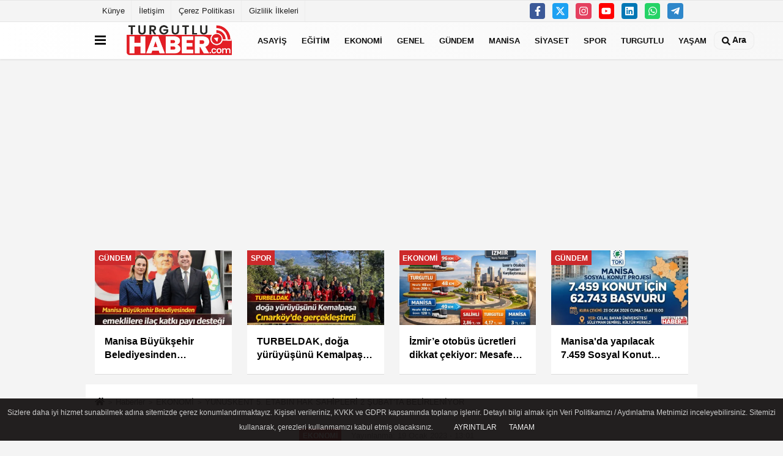

--- FILE ---
content_type: text/html; charset=UTF-8
request_url: https://www.turgutluhaber.com/yunuskent-5-etabin-hak-sahipleri-2-subatta-belirleniyor/3567/
body_size: 11235
content:
 <!DOCTYPE html> <html lang="tr-TR"><head> <meta name="format-detection" content="telephone=no"/> <meta id="meta-viewport" name="viewport" content="width=1200"> <meta charset="utf-8"> <title>YUNUSKENT 5. ETABIN HAK SAHİPLERİ 2 ŞUBAT’TA BELİRLENİYOR - EKONOMİ - Güncel Turgutlu Haberleri - Turgutlu Haber</title> <meta name="title" content="YUNUSKENT 5. ETABIN HAK SAHİPLERİ 2 ŞUBAT&#39;TA BELİRLENİYOR - EKONOMİ - Güncel Turgutlu Haberleri - Turgutlu Haber"> <meta name="description" content="Yunusemre Belediyesi&#39;nin, Manisa&#39;nın konut sorununa neşter vuran 5500 Konutluk Akgedik Yunuskent Toplu Konut Projesi&#39;nin 5"> <meta name="datePublished" content="2023-01-19T13:01:20+03:00"> <meta name="dateModified" content="2023-01-19T13:01:20+03:00"> <meta name="articleSection" content="news"> <link rel="canonical" href="https://www.turgutluhaber.com/yunuskent-5-etabin-hak-sahipleri-2-subatta-belirleniyor/3567/" /> <link rel="manifest" href="https://www.turgutluhaber.com/manifest.json"> <meta name="robots" content="max-image-preview:large" /> <meta name="robots" content="max-snippet:160"> <link rel="amphtml" href="https://www.turgutluhaber.com/amp/haber/yunuskent-5-etabin-hak-sahipleri-2-subatta-belirleniyor/3567/"/> <link rel="image_src" type="image/jpeg" href="https://www.turgutluhaber.com/images/haberler/2023/01/yunuskent_5_etabin_hak_sahipleri_2_subatta_belirleniyor_h89002_e4f1c.jpg"/> <meta http-equiv="content-language" content="tr"/> <meta name="content-language" content="tr"><meta name="apple-mobile-web-app-status-bar-style" content="#ebe7e6"><meta name="msapplication-navbutton-color" content="#ebe7e6"> <meta name="theme-color" content="#ebe7e6"/> <link rel="shortcut icon" type="image/x-icon" href="https://www.turgutluhaber.com/favicon.png"> <link rel="apple-touch-icon" href="https://www.turgutluhaber.com/favicon.png"> <meta property="og:site_name" content="https://www.turgutluhaber.com" /> <meta property="og:type" content="article" /> <meta property="og:title" content="YUNUSKENT 5. ETABIN HAK SAHİPLERİ 2 ŞUBAT&#39;TA BELİRLENİYOR" /> <meta property="og:url" content="https://www.turgutluhaber.com/yunuskent-5-etabin-hak-sahipleri-2-subatta-belirleniyor/3567/" /> <meta property="og:description" content="Yunusemre Belediyesi&#39;nin, Manisa&#39;nın konut sorununa neşter vuran 5500 Konutluk Akgedik Yunuskent Toplu Konut Projesi&#39;nin 5"/> <meta property="og:image" content="https://www.turgutluhaber.com/images/haberler/2023/01/yunuskent_5_etabin_hak_sahipleri_2_subatta_belirleniyor_h89002_e4f1c.jpg" /> <meta property="og:locale" content="tr_TR" /> <meta property="og:image:width" content="641" /> <meta property="og:image:height" content="380" /> <meta property="og:image:alt" content="YUNUSKENT 5. ETABIN HAK SAHİPLERİ 2 ŞUBAT&#39;TA BELİRLENİYOR" /> <meta name="twitter:card" content="summary_large_image" /> <meta name="twitter:url" content="https://www.turgutluhaber.com/yunuskent-5-etabin-hak-sahipleri-2-subatta-belirleniyor/3567/" /> <meta name="twitter:title" content="YUNUSKENT 5. ETABIN HAK SAHİPLERİ 2 ŞUBAT&#39;TA BELİRLENİYOR" /> <meta name="twitter:description" content="Yunusemre Belediyesi&#39;nin, Manisa&#39;nın konut sorununa neşter vuran 5500 Konutluk Akgedik Yunuskent Toplu Konut Projesi&#39;nin 5" /> <meta name="twitter:image:src" content="https://www.turgutluhaber.com/images/haberler/2023/01/yunuskent_5_etabin_hak_sahipleri_2_subatta_belirleniyor_h89002_e4f1c.jpg" /> <meta name="twitter:domain" content="https://www.turgutluhaber.com" /> <link rel="alternate" type="application/rss+xml" title="YUNUSKENT 5. ETABIN HAK SAHİPLERİ 2 ŞUBAT&#39;TA BELİRLENİYOR" href="https://www.turgutluhaber.com/rss_ekonomi_5.xml"/> <script type="text/javascript"> var facebookApp = ''; var facebookAppVersion = 'v10.0'; var twitter_username = ''; var reklamtime = "10000"; var domainname = "https://www.turgutluhaber.com"; var splashcookie = null; var splashtime = null;	var _TOKEN = "840993aa27aa5f2983785e9793fdfcb7"; </script><link rel="preload" as="style" href="https://www.turgutluhaber.com/template/prime/assets/css/app.css?v=2025081820062620250818195812" /><link rel="stylesheet" type="text/css" media='all' href="https://www.turgutluhaber.com/template/prime/assets/css/app.css?v=2025081820062620250818195812"/> <link rel="preload" as="script" href="https://www.turgutluhaber.com/template/prime/assets/js/app.js?v=2025081820062620250818195812" /><script src="https://www.turgutluhaber.com/template/prime/assets/js/app.js?v=2025081820062620250818195812"></script> <script src="https://www.turgutluhaber.com/template/prime/assets/js/sticky.sidebar.js?v=2025081820062620250818195812"></script> <script src="https://www.turgutluhaber.com/template/prime/assets/js/libs/swiper/swiper.js?v=2025081820062620250818195812" defer></script> <script src="https://www.turgutluhaber.com/template/prime/assets/js/print.min.js?v=2025081820062620250818195812" defer></script> <script src="https://www.turgutluhaber.com/reg-sw.js?v=2025081820062620250818195812" defer></script> <script data-schema="organization" type="application/ld+json"> { "@context": "https://schema.org", "@type": "Organization", "name": "Güncel Turgutlu Haberleri - Turgutlu Haber", "url": "https://www.turgutluhaber.com", "logo": { "@type": "ImageObject",	"url": "https://www.turgutluhaber.com/images/genel/turgutlu-haber-logo.fw.png",	"width": 360, "height": 90}, "sameAs": [ "https://www.facebook.com/turgutluhabercom", "https://www.youtube.com/user/casabali45", "https://twitter.com/turgutluhaberco", "https://www.instagram.com/turgutluhabercom", "https://www.Linkedin.com/", "", "" ] } </script> <script type="application/ld+json"> { "@context": "https://schema.org", "@type": "BreadcrumbList",	"@id": "https://www.turgutluhaber.com/yunuskent-5-etabin-hak-sahipleri-2-subatta-belirleniyor/3567/#breadcrumb", "itemListElement": [{ "@type": "ListItem", "position": 1, "item": { "@id": "https://www.turgutluhaber.com", "name": "Ana Sayfa" } }, { "@type": "ListItem", "position": 2, "item": {"@id": "https://www.turgutluhaber.com/ekonomi/","name": "EKONOMİ" } }, { "@type": "ListItem", "position": 3, "item": { "@id": "https://www.turgutluhaber.com/yunuskent-5-etabin-hak-sahipleri-2-subatta-belirleniyor/3567/", "name": "YUNUSKENT 5. ETABIN HAK SAHİPLERİ 2 ŞUBAT&#39;TA BELİRLENİYOR" } }] } </script> <script type="application/ld+json">{ "@context": "https://schema.org", "@type": "NewsArticle",	"inLanguage":"tr-TR", "mainEntityOfPage": { "@type": "WebPage", "@id": "https://www.turgutluhaber.com/yunuskent-5-etabin-hak-sahipleri-2-subatta-belirleniyor/3567/" }, "headline": "YUNUSKENT 5. ETABIN HAK SAHİPLERİ 2 ŞUBAT&amp;#39;TA BELİRLENİYOR", "name": "YUNUSKENT 5. ETABIN HAK SAHİPLERİ 2 ŞUBAT&#39;TA BELİRLENİYOR", "articleBody": "Yunusemre Belediyesi&#39;nin, Manisa&#39;nın konut sorununa neşter vuran 5500 Konutluk Akgedik Yunuskent Toplu Konut Projesi&#39;nin 5. etabında hak sahipleri belirleniyor. İlk Evim, İlk İşyerim Projesi kapsamında yapılacak 750 konut için hak sahipleri belirleme kurası 2 Şubat Perşembe günü Yunus Emre Millet Çarşısı Etkinlik Salonu&#39;nda saat 10.00&#39;da yapılacak.
Yunusemre Belediyesi&#39;nin, Toplu Konut İdaresi (TOKİ) ortaklığıyla hayata geçirdiği 2 bin 600 konut, 2 okul, 3 cami, 2 ticaret merkezi, onlarca işyeri, oyun parkları ve otoparkların tamamlandığı ve 10 bine yakın vatandaşın yaşamaya başladığı 1. ve 2. etabın yanı sıra 980 konut, 1 ticaret merkezi, 1 cami, 8 derslikli 1 anaokulu, 23 derslikli 1 ilkokul, 24 derslikli 1 ortaokulun yapımının devam ettiği 3. etap ile yapımına başlanan 366 konut, 16 adet işyerinin bulunduğu 4. etaptan oluşan 5500 Konutluk Akgedik Yunuskent Toplu Konut Projesi&#39;ne bir etap daha ekleniyor. Cumhurbaşkanı Recep Tayyip Erdoğan tarafından Cumhuriyet Tarihinin En Büyük Sosyal Konut Projesi olarak açıklanan İlk Evim, İlk İşyerim Projesi kapsamında Akgedik Yunuskent&#39;e 750 konut daha yapılacak. Rekor başvurunun olduğu projeye 21 bin 307 kişi ev sahibi olabilmek için başvururken; hak sahipliği belirleme kurası da 2 Şubat Perşembe günü çekiliyor. Kura, Yunus Emre Millet Çarşısı Etkinlik Salonu&#39;nda gerçekleştirilecek saat 10.00&#39;da başlayacak. Proje ile 750 vatandaşın daha ev sahibi olacağını dile getiren Yunusemre Belediye Başkanı Dr. Mehmet Çerçi, Akgedik&#39;te bir şehir kurduklarını belirtirken; proje ihalesinin 2023 yılı içerisinde yapılacağını, bu anlamda süreci yakından takip ettiklerini ifade etti.
 12 İLÇENİN HAK SAHİPLİĞİ BELİRLEME KURASI MİLLET ÇARŞISINDA YAPILACAK
İlk Evim, İlk İşyerim Projesi kapsamında Şehzadeler&#39;de bin 415, Akhisar&#39;da 367, Kula&#39;da 500, Salihli&#39;de 180, Alaşehir&#39;de 240, Soma&#39;da 100, Saruhanlı&#39;da 100, Gördes&#39;te 100, Demirci&#39;de 140, Kırkağaç&#39;ta 230, Ahmetli&#39;de 78 konut için yapılacak hak sahibi belirleme kurası da 1-3 Şubat tarihleri arasında Yunus Emre Millet Çarşısı Etkinlik Salonu&#39;nda yapılacak. Kura çekimleri saat 10.00&#39;da başlayacak.
&nbsp;
&nbsp;
", "articleSection": "EKONOMİ",	"wordCount": 282,	"image": [{	"@type": "ImageObject",	"url": "https://www.turgutluhaber.com/images/haberler/2023/01/yunuskent_5_etabin_hak_sahipleri_2_subatta_belirleniyor_h89002_e4f1c.jpg",	"height": 380,	"width": 641 }], "datePublished": "2023-01-19T13:01:20+03:00", "dateModified": "2023-01-19T13:01:20+03:00", "genre": "news",	"isFamilyFriendly":"True",	"publishingPrinciples":"https://www.turgutluhaber.com/gizlilik-ilkesi.html",	"thumbnailUrl": "https://www.turgutluhaber.com/images/haberler/2023/01/yunuskent_5_etabin_hak_sahipleri_2_subatta_belirleniyor_h89002_e4f1c.jpg", "typicalAgeRange": "7-", "keywords": "Yunusemre Belediyesi", "author": { "@type": "Person", "name": "Turgutlu Haber",	"url": "https://www.turgutluhaber.com/editor/turgutlu-haber" ,"image": { "@type":"ImageObject", "url":"https://www.turgutluhaber.com/images/yonetici/2024/09/turgutlu-haber-3198.jpg" } }, "publisher": { "@type": "Organization", "name": "Güncel Turgutlu Haberleri - Turgutlu Haber", "logo": { "@type": "ImageObject", "url": "https://www.turgutluhaber.com/images/genel/turgutlu-haber-logo.fw.png", "width": 360, "height": 90 } }, "description": "Yunusemre Belediyesi&#39;nin, Manisa&#39;nın konut sorununa neşter vuran 5500 Konutluk Akgedik Yunuskent Toplu Konut Projesi&#39;nin 5"
} </script><!-- Google tag (gtag.js) --><script async src="https://www.googletagmanager.com/gtag/js?id=G-L2QD7JHYLV"></script><script> window.dataLayer = window.dataLayer || []; function gtag(){dataLayer.push(arguments);} gtag('js', new Date()); gtag('config', 'G-L2QD7JHYLV');</script><link rel="manifest" href="/manifest.json?data=Bildirt"><script>var uygulamaid="235235-2692-1273-3198-1460-6";</script><script src="https://cdn2.bildirt.com/BildirtSDKfiles.js"></script><script async type="application/javascript" src="https://news.google.com/swg/js/v1/swg-basic.js"></script><script> (self.SWG_BASIC = self.SWG_BASIC || []).push( basicSubscriptions => { basicSubscriptions.init({ type: "NewsArticle", isPartOfType: ["Product"], isPartOfProductId: "CAow_KLFCw:openaccess", clientOptions: { theme: "light", lang: "tr" }, }); });</script></head><body class=""> <div class="container position-relative"><div class="sabit-reklam "></div><div class="sabit-reklam sag-sabit "></div></div> <div class="container-fluid d-md-block d-none header-border"><div class="container d-md-block d-none"><div class="row"><div class="col-md-7"><ul class="nav text-12 float-left"> <li><a class="nav-link-top" href="https://www.turgutluhaber.com/kunye.html" title="Künye" >Künye</a></li><li><a class="nav-link-top" href="https://www.turgutluhaber.com/iletisim.html" title="İletişim" >İletişim</a></li><li><a class="nav-link-top" href="https://www.turgutluhaber.com/cerez-politikasi.html" title="Çerez Politikası" >Çerez Politikası</a></li><li><a class="nav-link-top" href="https://www.turgutluhaber.com/gizlilik-ilkeleri.html" title="Gizlilik İlkeleri" >Gizlilik İlkeleri</a></li> </ul></div><div class="col-md-5"><div class="my-1 float-right"> <a href="https://www.facebook.com/turgutluhabercom" title="https://www.facebook.com/turgutluhabercom" target="_blank" rel="noopener" class="bg-facebook btn btn-icon-top rounded mr-2"><svg width="16" height="16" class="svg-wh"> <use xlink:href="https://www.turgutluhaber.com/template/prime/assets/img/spritesvg.svg#facebook-f" /> </svg> </a> <a href="https://twitter.com/turgutluhaberco" title="https://twitter.com/turgutluhaberco" target="_blank" rel="noopener" class="bg-twitter btn btn-icon-top rounded mr-2"><svg width="16" height="16" class="svg-wh"> <use xlink:href="https://www.turgutluhaber.com/template/prime/assets/img/spritesvg.svg#twitterx" /> </svg> </a> <a href="https://www.instagram.com/turgutluhabercom" title="https://www.instagram.com/turgutluhabercom" target="_blank" rel="noopener" class="bg-instagram btn btn-icon-top rounded mr-2"><svg width="16" height="16" class="svg-wh"> <use xlink:href="https://www.turgutluhaber.com/template/prime/assets/img/spritesvg.svg#instagram" /> </svg> </a> <a href="https://www.youtube.com/user/casabali45" title="https://www.youtube.com/user/casabali45" target="_blank" rel="noopener" class="bg-youtube btn btn-icon-top rounded mr-2"><svg width="16" height="16" class="svg-wh"> <use xlink:href="https://www.turgutluhaber.com/template/prime/assets/img/spritesvg.svg#youtube" /> </svg> </a> <a href="https://www.Linkedin.com/" title="https://www.Linkedin.com/" target="_blank" rel="noopener" class="bg-linkedin btn btn-icon-top rounded mr-2"><svg width="16" height="16" class="svg-wh"> <use xlink:href="https://www.turgutluhaber.com/template/prime/assets/img/spritesvg.svg#linkedin" /> </svg> </a> <a href="https://api.whatsapp.com/send?phone=905363807350" target="_blank" rel="noopener" class="bg-whatsapp btn btn-icon-top rounded mr-2" title="05363807350"><svg width="16" height="16" class="svg-wh"> <use xlink:href="https://www.turgutluhaber.com/template/prime/assets/img/spritesvg.svg#whatsapp" /> </svg> </a> <a href="admin" target="_blank" rel="noopener" class="bg-telegram btn btn-icon-top rounded mr-2" title="admin"><svg width="16" height="16" class="svg-wh"> <use xlink:href="https://www.turgutluhaber.com/template/prime/assets/img/spritesvg.svg#telegram" /> </svg> </a> </div></div> </div> </div></div> <div class="header-border"></div> <nav class="d-print-none navbar navbar-expand-lg bg-white align-items-center header box-shadow-menu"> <div class="container"><div class="menu" data-toggle="modal" data-target="#menu-aside" data-toggle-class="modal-open-aside"> <span class="menu-item"></span> <span class="menu-item"></span> <span class="menu-item"></span> </div> <a class="navbar-brand logo align-items-center" href="https://www.turgutluhaber.com" title="Turgutlu Haber - Turgutlu'nun Güncel Haber Sitesi"><picture> <source data-srcset="https://www.turgutluhaber.com/images/genel/turgutlu-haber-logo.fw.png?v=2025081820062620250818195812" type="image/webp" class="img-fluid logoh"> <source data-srcset="https://www.turgutluhaber.com/images/genel/turgutlu-haber-logo.fw.png?v=2025081820062620250818195812" type="image/jpeg" class="img-fluid logoh"> <img src="https://www.turgutluhaber.com/images/genel/turgutlu-haber-logo.fw.png?v=2025081820062620250818195812" alt="Anasayfa" class="img-fluid logoh" width="100%" height="100%"></picture></a> <ul class="navbar-nav mr-auto font-weight-bolder nav-active-border bottom b-primary d-none d-md-flex"> <li class="nav-item text-uppercase"><a class="nav-link text-uppercase" href="https://www.turgutluhaber.com/asayis/" title="ASAYİŞ" >ASAYİŞ</a></li><li class="nav-item text-uppercase"><a class="nav-link text-uppercase" href="https://www.turgutluhaber.com/egitim/" title="EĞİTİM" >EĞİTİM</a></li><li class="nav-item text-uppercase"><a class="nav-link text-uppercase" href="https://www.turgutluhaber.com/ekonomi/" title="EKONOMİ" >EKONOMİ</a></li><li class="nav-item text-uppercase"><a class="nav-link text-uppercase" href="https://www.turgutluhaber.com/genel/" title="GENEL" >GENEL</a></li><li class="nav-item text-uppercase"><a class="nav-link text-uppercase" href="https://www.turgutluhaber.com/gundem/" title="GÜNDEM" >GÜNDEM</a></li><li class="nav-item text-uppercase"><a class="nav-link text-uppercase" href="https://www.turgutluhaber.com/manisa/" title="MANİSA" >MANİSA</a></li><li class="nav-item text-uppercase"><a class="nav-link text-uppercase" href="https://www.turgutluhaber.com/siyaset/" title="SİYASET" >SİYASET</a></li><li class="nav-item text-uppercase"><a class="nav-link text-uppercase" href="https://www.turgutluhaber.com/spor/" title="SPOR" >SPOR</a></li><li class="nav-item text-uppercase"><a class="nav-link text-uppercase" href="https://www.turgutluhaber.com/turgutlu/" title="TURGUTLU" >TURGUTLU</a></li><li class="nav-item text-uppercase"><a class="nav-link text-uppercase" href="https://www.turgutluhaber.com/yasam/" title="YAŞAM" >YAŞAM</a></li> </ul> <ul class="navbar-nav ml-auto align-items-center font-weight-bolder"> <li class="nav-item"><a href="javascript:;" data-toggle="modal" data-target="#search-box" class="search-button nav-link py-1" title="Arama"><svg class="svg-bl" width="14" height="18"> <use xlink:href="https://www.turgutluhaber.com/template/prime/assets/img/spritesvg.svg#search" /> </svg> <span> Ara</span></a></li> </ul> </div></nav></header> <div class="container my-md-3 my-3 darmanset-alti"> <div class="swiper-container"> <div class="swiper-wrapper"> <div class="swiper-slide"> <a href="https://www.turgutluhaber.com/manisa-buyuksehir-belediyesinden-emeklilere-ilac-katki-payi-destegi/30199/" title="Manisa Büyükşehir Belediyesinden emeklilere ilaç katkı payı desteği" class="list-item block mb-0 block-shadow"> <picture> <source data-srcset="https://www.turgutluhaber.com/images/haberler/2026/01/manisa-buyuksehir-belediyesinden-emeklilere-ilac-katki-payi-destegi-8218-t.webp" type="image/webp" class="img-fluid"> <source data-srcset="https://www.turgutluhaber.com/images/haberler/2026/01/manisa-buyuksehir-belediyesinden-emeklilere-ilac-katki-payi-destegi-8218-t.jpg" type="image/jpeg" class="img-fluid"> <img src="https://www.turgutluhaber.com/template/prime/assets/img/224x126.jpg?v=2025081820062620250818195812" data-src="https://www.turgutluhaber.com/images/haberler/2026/01/manisa-buyuksehir-belediyesinden-emeklilere-ilac-katki-payi-destegi-8218-t.jpg" alt="Manisa Büyükşehir Belediyesinden emeklilere ilaç katkı payı desteği" class="img-fluid lazy" width="100%" height="100%"></picture> <div class="media-overlay overlay-top"> <div class="badge badge-md text-uppercase text-category-general">GÜNDEM </div> </div> <div class="list-content spot"> <div class="list-body"> <div class="h-2x text font-weight-bold"> Manisa Büyükşehir Belediyesinden emeklilere ilaç katkı payı desteği </div> </div> </div> </a> </div> <div class="swiper-slide"> <a href="https://www.turgutluhaber.com/turbeldak-doga-yuruyusunu-kemalpasa-cinarkoy-de-gerceklestirdi/30198/" title="TURBELDAK, doğa yürüyüşünü Kemalpaşa Çınarköy’de gerçekleştirdi" class="list-item block mb-0 block-shadow"> <picture> <source data-srcset="https://www.turgutluhaber.com/images/haberler/2026/01/turbeldak-doga-yuruyusunu-kemalpasa-cinarkoy-de-gerceklestirdi-2006-t.webp" type="image/webp" class="img-fluid"> <source data-srcset="https://www.turgutluhaber.com/images/haberler/2026/01/turbeldak-doga-yuruyusunu-kemalpasa-cinarkoy-de-gerceklestirdi-2006-t.jpg" type="image/jpeg" class="img-fluid"> <img src="https://www.turgutluhaber.com/template/prime/assets/img/224x126.jpg?v=2025081820062620250818195812" data-src="https://www.turgutluhaber.com/images/haberler/2026/01/turbeldak-doga-yuruyusunu-kemalpasa-cinarkoy-de-gerceklestirdi-2006-t.jpg" alt="TURBELDAK, doğa yürüyüşünü Kemalpaşa Çınarköy’de gerçekleştirdi" class="img-fluid lazy" width="100%" height="100%"></picture> <div class="media-overlay overlay-top"> <div class="badge badge-md text-uppercase text-category-general">SPOR </div> </div> <div class="list-content spot"> <div class="list-body"> <div class="h-2x text font-weight-bold"> TURBELDAK, doğa yürüyüşünü Kemalpaşa Çınarköy’de gerçekleştirdi </div> </div> </div> </a> </div> <div class="swiper-slide"> <a href="https://www.turgutluhaber.com/izmir-e-otobus-ucretleri-dikkat-cekiyor-mesafeye-gore-fiyatlar-tartisma-konusu/30189/" title="İzmir’e otobüs ücretleri dikkat çekiyor: Mesafeye göre fiyatlar tartışma konusu" class="list-item block mb-0 block-shadow"> <picture> <source data-srcset="https://www.turgutluhaber.com/images/haberler/2026/01/izmir-e-otobus-ucretleri-dikkat-cekiyor-mesafeye-gore-fiyatlar-tartisma-konusu-8156-t.webp" type="image/webp" class="img-fluid"> <source data-srcset="https://www.turgutluhaber.com/images/haberler/2026/01/izmir-e-otobus-ucretleri-dikkat-cekiyor-mesafeye-gore-fiyatlar-tartisma-konusu-8156-t.jpg" type="image/jpeg" class="img-fluid"> <img src="https://www.turgutluhaber.com/template/prime/assets/img/224x126.jpg?v=2025081820062620250818195812" data-src="https://www.turgutluhaber.com/images/haberler/2026/01/izmir-e-otobus-ucretleri-dikkat-cekiyor-mesafeye-gore-fiyatlar-tartisma-konusu-8156-t.jpg" alt="İzmir’e otobüs ücretleri dikkat çekiyor: Mesafeye göre fiyatlar tartışma konusu" class="img-fluid lazy" width="100%" height="100%"></picture> <div class="media-overlay overlay-top"> <div class="badge badge-md text-uppercase text-category-general">EKONOMİ </div> </div> <div class="list-content spot"> <div class="list-body"> <div class="h-2x text font-weight-bold"> İzmir’e otobüs ücretleri dikkat çekiyor: Mesafeye göre fiyatlar tartışma konusu </div> </div> </div> </a> </div> <div class="swiper-slide"> <a href="https://www.turgutluhaber.com/manisa-da-yapilacak-7-459-sosyal-konut-projesine-62-743-basvuru-yapildi/30184/" title="Manisa'da yapılacak 7.459 Sosyal Konut Projesine 62.743 Başvuru Yapıldı" class="list-item block mb-0 block-shadow"> <picture> <source data-srcset="https://www.turgutluhaber.com/images/haberler/2026/01/manisa-da-yapilacak-7-459-sosyal-konut-projesine-62-743-basvuru-yapildi-7679-t.webp" type="image/webp" class="img-fluid"> <source data-srcset="https://www.turgutluhaber.com/images/haberler/2026/01/manisa-da-yapilacak-7-459-sosyal-konut-projesine-62-743-basvuru-yapildi-7679-t.jpg" type="image/jpeg" class="img-fluid"> <img src="https://www.turgutluhaber.com/template/prime/assets/img/224x126.jpg?v=2025081820062620250818195812" data-src="https://www.turgutluhaber.com/images/haberler/2026/01/manisa-da-yapilacak-7-459-sosyal-konut-projesine-62-743-basvuru-yapildi-7679-t.jpg" alt="Manisa'da yapılacak 7.459 Sosyal Konut Projesine 62.743 Başvuru Yapıldı" class="img-fluid lazy" width="100%" height="100%"></picture> <div class="media-overlay overlay-top"> <div class="badge badge-md text-uppercase text-category-general">GÜNDEM </div> </div> <div class="list-content spot"> <div class="list-body"> <div class="h-2x text font-weight-bold"> Manisa'da yapılacak 7.459 Sosyal Konut Projesine 62.743 Başvuru Yapıldı </div> </div> </div> </a> </div> <div class="swiper-slide"> <a href="https://www.turgutluhaber.com/manisa-da-uyusturucu-operasyonu-4-supheli-gozaltina-alindi/30196/" title="Manisa’da uyuşturucu operasyonu: 4 şüpheli gözaltına alındı" class="list-item block mb-0 block-shadow"> <picture> <source data-srcset="https://www.turgutluhaber.com/images/haberler/2026/01/manisa-da-uyusturucu-operasyonu-4-supheli-gozaltina-alindi-9688-t.webp" type="image/webp" class="img-fluid"> <source data-srcset="https://www.turgutluhaber.com/images/haberler/2026/01/manisa-da-uyusturucu-operasyonu-4-supheli-gozaltina-alindi-9688-t.jpg" type="image/jpeg" class="img-fluid"> <img src="https://www.turgutluhaber.com/template/prime/assets/img/224x126.jpg?v=2025081820062620250818195812" data-src="https://www.turgutluhaber.com/images/haberler/2026/01/manisa-da-uyusturucu-operasyonu-4-supheli-gozaltina-alindi-9688-t.jpg" alt="Manisa’da uyuşturucu operasyonu: 4 şüpheli gözaltına alındı" class="img-fluid lazy" width="100%" height="100%"></picture> <div class="media-overlay overlay-top"> <div class="badge badge-md text-uppercase text-category-general">ASAYİŞ </div> </div> <div class="list-content spot"> <div class="list-body"> <div class="h-2x text font-weight-bold"> Manisa’da uyuşturucu operasyonu: 4 şüpheli gözaltına alındı </div> </div> </div> </a> </div> <div class="swiper-slide"> <a href="https://www.turgutluhaber.com/manisa-da-amator-spor-kuluplerine-12-7-milyon-liralik-destek/30197/" title="Manisa'da Amatör Spor Kulüplerine 12,7 Milyon Liralık Destek" class="list-item block mb-0 block-shadow"> <picture> <source data-srcset="https://www.turgutluhaber.com/images/haberler/2026/01/manisa-da-amator-spor-kuluplerine-12-7-milyon-liralik-destek-9310-t.webp" type="image/webp" class="img-fluid"> <source data-srcset="https://www.turgutluhaber.com/images/haberler/2026/01/manisa-da-amator-spor-kuluplerine-12-7-milyon-liralik-destek-9310-t.jpg" type="image/jpeg" class="img-fluid"> <img src="https://www.turgutluhaber.com/template/prime/assets/img/224x126.jpg?v=2025081820062620250818195812" data-src="https://www.turgutluhaber.com/images/haberler/2026/01/manisa-da-amator-spor-kuluplerine-12-7-milyon-liralik-destek-9310-t.jpg" alt="Manisa'da Amatör Spor Kulüplerine 12,7 Milyon Liralık Destek" class="img-fluid lazy" width="100%" height="100%"></picture> <div class="media-overlay overlay-top"> <div class="badge badge-md text-uppercase text-category-general">SPOR </div> </div> <div class="list-content spot"> <div class="list-body"> <div class="h-2x text font-weight-bold"> Manisa'da Amatör Spor Kulüplerine 12,7 Milyon Liralık Destek </div> </div> </div> </a> </div> <div class="swiper-slide"> <a href="https://www.turgutluhaber.com/turgutlu-icin-kuvvetli-yagis-uyarisi/30190/" title="TURGUTLU İÇİN KUVVETLİ YAĞIŞ UYARISI" class="list-item block mb-0 block-shadow"> <picture> <source data-srcset="https://www.turgutluhaber.com/images/haberler/2026/01/turgutlu-icin-kuvvetli-yagis-uyarisi-3579-t.webp" type="image/webp" class="img-fluid"> <source data-srcset="https://www.turgutluhaber.com/images/haberler/2026/01/turgutlu-icin-kuvvetli-yagis-uyarisi-3579-t.jpg" type="image/jpeg" class="img-fluid"> <img src="https://www.turgutluhaber.com/template/prime/assets/img/224x126.jpg?v=2025081820062620250818195812" data-src="https://www.turgutluhaber.com/images/haberler/2026/01/turgutlu-icin-kuvvetli-yagis-uyarisi-3579-t.jpg" alt="TURGUTLU İÇİN KUVVETLİ YAĞIŞ UYARISI" class="img-fluid lazy" width="100%" height="100%"></picture> <div class="media-overlay overlay-top"> <div class="badge badge-md text-uppercase text-category-general">GÜNDEM </div> </div> <div class="list-content spot"> <div class="list-body"> <div class="h-2x text font-weight-bold"> TURGUTLU İÇİN KUVVETLİ YAĞIŞ UYARISI </div> </div> </div> </a> </div> <div class="swiper-slide"> <a href="https://www.turgutluhaber.com/turgutlu-da-14-yasindaki-cocuk-elektrik-akimina-kapilarak-yaralandi/30187/" title="Turgutlu’da 14 yaşındaki çocuk elektrik akımına kapılarak yaralandı" class="list-item block mb-0 block-shadow"> <picture> <source data-srcset="https://www.turgutluhaber.com/images/haberler/2026/01/turgutlu-da-14-yasindaki-cocuk-elektrik-akimina-kapilarak-yaralandi-5607-t.webp" type="image/webp" class="img-fluid"> <source data-srcset="https://www.turgutluhaber.com/images/haberler/2026/01/turgutlu-da-14-yasindaki-cocuk-elektrik-akimina-kapilarak-yaralandi-5607-t.jpg" type="image/jpeg" class="img-fluid"> <img src="https://www.turgutluhaber.com/template/prime/assets/img/224x126.jpg?v=2025081820062620250818195812" data-src="https://www.turgutluhaber.com/images/haberler/2026/01/turgutlu-da-14-yasindaki-cocuk-elektrik-akimina-kapilarak-yaralandi-5607-t.jpg" alt="Turgutlu’da 14 yaşındaki çocuk elektrik akımına kapılarak yaralandı" class="img-fluid lazy" width="100%" height="100%"></picture> <div class="media-overlay overlay-top"> <div class="badge badge-md text-uppercase text-category-general">GENEL </div> </div> <div class="list-content spot"> <div class="list-body"> <div class="h-2x text font-weight-bold"> Turgutlu’da 14 yaşındaki çocuk elektrik akımına kapılarak yaralandı </div> </div> </div> </a> </div> </div> </div> <div class="swiper-button-next"> <svg width="48" height="48"> <use xlink:href="https://www.turgutluhaber.com/template/prime/assets/img/spritesvg.svg#chevron-right" /> </svg> </div> <div class="swiper-button-prev"> <svg width="48" height="48"> <use xlink:href="https://www.turgutluhaber.com/template/prime/assets/img/spritesvg.svg#chevron-left" /> </svg> </div> </div> <div class="fixed-share bg-white box-shadow is-hidden align-items-center d-flex post-tools px-3"> <span class="bg-facebook post-share share-link" onClick="ShareOnFacebook('https://www.turgutluhaber.com/yunuskent-5-etabin-hak-sahipleri-2-subatta-belirleniyor/3567/');return false;" title="facebook"><svg width="18" height="18" class="svg-wh"><use xlink:href="https://www.turgutluhaber.com/template/prime/assets/img/sprite.svg?v=1#facebook-f"></use></svg> </span> <span class="bg-twitter post-share share-link" onClick="ShareOnTwitter('https://www.turgutluhaber.com/yunuskent-5-etabin-hak-sahipleri-2-subatta-belirleniyor/3567/', 'tr', '', 'YUNUSKENT 5. ETABIN HAK SAHİPLERİ 2 ŞUBAT’TA BELİRLENİYOR')" title="twitter"><svg width="18" height="18" class="svg-wh"><use xlink:href="https://www.turgutluhaber.com/template/prime/assets/img/sprite.svg?v=1#twitterx"></use></svg></span> <a rel="noopener" class="bg-whatsapp post-share share-link" href="https://api.whatsapp.com/send?text=YUNUSKENT 5. ETABIN HAK SAHİPLERİ 2 ŞUBAT’TA BELİRLENİYOR https://www.turgutluhaber.com/yunuskent-5-etabin-hak-sahipleri-2-subatta-belirleniyor/3567/" title="whatsapp"><svg width="18" height="18" class="svg-wh"><use xlink:href="https://www.turgutluhaber.com/template/prime/assets/img/sprite.svg?v=1#whatsapp"></use></svg></a> <a target="_blank" rel="noopener" class="bg-telegram post-share share-link" href="https://t.me/share/url?url=https://www.turgutluhaber.com/yunuskent-5-etabin-hak-sahipleri-2-subatta-belirleniyor/3567/&text=YUNUSKENT 5. ETABIN HAK SAHİPLERİ 2 ŞUBAT’TA BELİRLENİYOR" title="telegram"><svg width="18" height="18" class="svg-wh"><use xlink:href="https://www.turgutluhaber.com/template/prime/assets/img/sprite.svg?v=1#telegram"></use></svg></a> <a target="_blank" rel="noopener" class="bg-linkedin post-share share-link" href="https://www.linkedin.com/shareArticle?url=https://www.turgutluhaber.com/yunuskent-5-etabin-hak-sahipleri-2-subatta-belirleniyor/3567/" title="linkedin"><svg width="18" height="18" class="svg-wh"><use xlink:href="https://www.turgutluhaber.com/template/prime/assets/img/sprite.svg?v=1#linkedin"></use></svg></a> <a target="_blank" rel="noopener" class="bg-pinterest post-share share-link" href="https://pinterest.com/pin/create/button/?url=https://www.turgutluhaber.com/yunuskent-5-etabin-hak-sahipleri-2-subatta-belirleniyor/3567/&media=https://www.turgutluhaber.com/images/haberler/2023/01/yunuskent_5_etabin_hak_sahipleri_2_subatta_belirleniyor_h89002_e4f1c.jpg&description=YUNUSKENT 5. ETABIN HAK SAHİPLERİ 2 ŞUBAT’TA BELİRLENİYOR" title="pinterest"><svg width="18" height="18" class="svg-wh"><use xlink:href="https://www.turgutluhaber.com/template/prime/assets/img/sprite.svg?v=1#pinterest"></use></svg></a> <div class="ml-auto d-flex align-items-center"> <a href="javascript:;" class="font-buyut text-muted text-center font-button plus mr-2"> <span>A</span> <div class="text-10 font-weight-normal">Büyüt</div> </a> <a href="javascript:;" class="font-kucult text-muted text-center font-button mr-2"> <span>A</span> <div class="text-10 font-weight-normal">Küçült</div> </a> </div> </div> <div class="print-body" id="print-3567"> <div class="container py-1 bg-white"> <nav aria-label="breadcrumb"> <ol class="breadcrumb justify-content-left"> <li class="breadcrumb-item"><a href="https://www.turgutluhaber.com" title="Ana Sayfa"><svg class="svg-br-2" width="16" height="16"><use xlink:href="https://www.turgutluhaber.com/template/prime/assets/img/sprite.svg?v=1#home" /></svg></a></li> <li class="breadcrumb-item"><a href="https://www.turgutluhaber.com/arsiv/" title="Arşiv">Haberler</a></li> <li class="breadcrumb-item"><a href="https://www.turgutluhaber.com/ekonomi/" title="EKONOMİ">EKONOMİ</a></li> <li class="breadcrumb-item active d-md-block d-none" aria-current="page"><a href="https://www.turgutluhaber.com/yunuskent-5-etabin-hak-sahipleri-2-subatta-belirleniyor/3567/" title="YUNUSKENT 5. ETABIN HAK SAHİPLERİ 2 ŞUBAT&#39;TA BELİRLENİYOR">YUNUSKENT 5. ETABIN HAK SAHİPLERİ 2 ŞUBAT&#39;TA BELİRLENİYOR</a></li> </ol> </nav> <div id="haberler"> <div class="haber-kapsa print-body" id="print-3567"> <div class="news-start"> <article id="haber-3567"> <div class="text-md-center" > <div class="text-muted text-sm py-2 d-md-flex align-items-center justify-content-center"> <div class="badge badge-lg text-uppercase bg-primary mr-3 my-2 " style="background: !important;"> EKONOMİ </div> <div class="d-md-block text-12 text-fade"><svg class="svg-gr-2 d-none" width="14" height="14"><use xlink:href="https://www.turgutluhaber.com/template/prime/assets/img/sprite.svg?v=1#clock"></use></svg> Yayınlanma: 19 Ocak 2023 - 13:01 </div> <div class="text-12 ml-md-3 text-fade"> </div> </div> <h1 class="text-36 post-title my-2 py-2 font-weight-bold"> YUNUSKENT 5. ETABIN HAK SAHİPLERİ 2 ŞUBAT&#39;TA BELİRLENİYOR </h1> <h2 class="text-2222 mb-0 my-2 py-2 font-weight-normal">Yunusemre Belediyesi’nin, Manisa’nın konut sorununa neşter vuran 5500 Konutluk Akgedik Yunuskent Toplu Konut Projesi’nin 5</h2> <div class="text-muted text-sm py-2 d-md-none align-items-center d-flex text-nowrap"> <div class="badge badge-lg text-uppercase bg-primary mr-3"> EKONOMİ </div> <div class="text-12"> 19 Ocak 2023 - 13:01 </div> <div class="ml-3 d-none d-md-block text-12"> </div> </div> <div class="fix-socials_btm d-flex d-md-none"> <div class="post-tools"> <a rel="noopener" class="post-share share-link" href="https://www.turgutluhaber.com" title="Ana Sayfa"><svg width="18" height="18" class="svg-wh"><use xlink:href="https://www.turgutluhaber.com/template/prime/assets/img/sprite.svg?v=1#home"></use></svg></a> <span class="bg-facebook post-share share-link" onClick="ShareOnFacebook('https://www.turgutluhaber.com/yunuskent-5-etabin-hak-sahipleri-2-subatta-belirleniyor/3567/');return false;" title="facebook"><svg width="18" height="18" class="svg-wh"><use xlink:href="https://www.turgutluhaber.com/template/prime/assets/img/sprite.svg?v=1#facebook-f"></use></svg> </span> <span class="bg-twitter post-share share-link" onClick="ShareOnTwitter('https://www.turgutluhaber.com/yunuskent-5-etabin-hak-sahipleri-2-subatta-belirleniyor/3567/', 'tr', '', 'YUNUSKENT 5. ETABIN HAK SAHİPLERİ 2 ŞUBAT’TA BELİRLENİYOR')" title="twitter"><svg width="18" height="18" class="svg-wh"><use xlink:href="https://www.turgutluhaber.com/template/prime/assets/img/sprite.svg?v=1#twitterx"></use></svg> </span> <a target="_blank" rel="noopener" class="bg-whatsapp post-share share-link" href="https://api.whatsapp.com/send?text=YUNUSKENT 5. ETABIN HAK SAHİPLERİ 2 ŞUBAT’TA BELİRLENİYOR https://www.turgutluhaber.com/yunuskent-5-etabin-hak-sahipleri-2-subatta-belirleniyor/3567/" title="whatsapp"><svg width="18" height="18" class="svg-wh"><use xlink:href="https://www.turgutluhaber.com/template/prime/assets/img/sprite.svg?v=1#whatsapp"></use></svg></a> <a target="_blank" rel="noopener" class="bg-telegram post-share share-link" href="https://t.me/share/url?url=https://www.turgutluhaber.com/yunuskent-5-etabin-hak-sahipleri-2-subatta-belirleniyor/3567/&text=YUNUSKENT 5. ETABIN HAK SAHİPLERİ 2 ŞUBAT’TA BELİRLENİYOR" title="telegram"><svg width="18" height="18" class="svg-wh"><use xlink:href="https://www.turgutluhaber.com/template/prime/assets/img/sprite.svg?v=1#telegram"></use></svg></a> <a target="_blank" rel="noopener" class="bg-linkedin post-share share-link" href="https://www.linkedin.com/shareArticle?url=https://www.turgutluhaber.com/yunuskent-5-etabin-hak-sahipleri-2-subatta-belirleniyor/3567/" title="linkedin"><svg width="18" height="18" class="svg-wh"><use xlink:href="https://www.turgutluhaber.com/template/prime/assets/img/sprite.svg?v=1#linkedin"></use></svg></a> <a target="_blank" rel="noopener" class="bg-pinterest post-share share-link" href="https://pinterest.com/pin/create/button/?url=https://www.turgutluhaber.com/yunuskent-5-etabin-hak-sahipleri-2-subatta-belirleniyor/3567/&media=https://www.turgutluhaber.com/images/haberler/2023/01/yunuskent_5_etabin_hak_sahipleri_2_subatta_belirleniyor_h89002_e4f1c.jpg&description=YUNUSKENT 5. ETABIN HAK SAHİPLERİ 2 ŞUBAT’TA BELİRLENİYOR" title="pinterest"><svg width="18" height="18" class="svg-wh"><use xlink:href="https://www.turgutluhaber.com/template/prime/assets/img/sprite.svg?v=1#pinterest"></use></svg></a> <div class="ml-5 ml-auto d-flex align-items-center"> </div> </div></div> <div class="post-tools my-3 d-flex d-print-none flex-scroll flex-wrap"> <span class="bg-facebook post-share share-link" onClick="ShareOnFacebook('https://www.turgutluhaber.com/yunuskent-5-etabin-hak-sahipleri-2-subatta-belirleniyor/3567/');return false;" title="facebook"><svg width="18" height="18" class="svg-wh"><use xlink:href="https://www.turgutluhaber.com/template/prime/assets/img/sprite.svg?v=1#facebook-f"></use></svg> </span> <span class="bg-twitter post-share share-link" onClick="ShareOnTwitter('https://www.turgutluhaber.com/yunuskent-5-etabin-hak-sahipleri-2-subatta-belirleniyor/3567/', 'tr', '', 'YUNUSKENT 5. ETABIN HAK SAHİPLERİ 2 ŞUBAT’TA BELİRLENİYOR')" title="twitter"><svg width="18" height="18" class="svg-wh"><use xlink:href="https://www.turgutluhaber.com/template/prime/assets/img/sprite.svg?v=1#twitterx"></use></svg> </span> <a target="_blank" rel="noopener" class="bg-whatsapp post-share share-link" href="https://api.whatsapp.com/send?text=YUNUSKENT 5. ETABIN HAK SAHİPLERİ 2 ŞUBAT’TA BELİRLENİYOR https://www.turgutluhaber.com/yunuskent-5-etabin-hak-sahipleri-2-subatta-belirleniyor/3567/" title="whatsapp"><svg width="18" height="18" class="svg-wh"><use xlink:href="https://www.turgutluhaber.com/template/prime/assets/img/sprite.svg?v=1#whatsapp"></use></svg></a> <a target="_blank" rel="noopener" class="bg-telegram post-share share-link" href="https://t.me/share/url?url=https://www.turgutluhaber.com/yunuskent-5-etabin-hak-sahipleri-2-subatta-belirleniyor/3567/&text=YUNUSKENT 5. ETABIN HAK SAHİPLERİ 2 ŞUBAT’TA BELİRLENİYOR" title="telegram"><svg width="18" height="18" class="svg-wh"><use xlink:href="https://www.turgutluhaber.com/template/prime/assets/img/sprite.svg?v=1#telegram"></use></svg></a> <a target="_blank" rel="noopener" class="bg-linkedin post-share share-link" href="https://www.linkedin.com/shareArticle?url=https://www.turgutluhaber.com/yunuskent-5-etabin-hak-sahipleri-2-subatta-belirleniyor/3567/" title="linkedin"><svg width="18" height="18" class="svg-wh"><use xlink:href="https://www.turgutluhaber.com/template/prime/assets/img/sprite.svg?v=1#linkedin"></use></svg></a> <a target="_blank" rel="noopener" class="bg-pinterest post-share share-link" href="https://pinterest.com/pin/create/button/?url=https://www.turgutluhaber.com/yunuskent-5-etabin-hak-sahipleri-2-subatta-belirleniyor/3567/&media=https://www.turgutluhaber.com/images/haberler/2023/01/yunuskent_5_etabin_hak_sahipleri_2_subatta_belirleniyor_h89002_e4f1c.jpg&description=YUNUSKENT 5. ETABIN HAK SAHİPLERİ 2 ŞUBAT’TA BELİRLENİYOR" title="pinterest"><svg width="18" height="18" class="svg-wh"><use xlink:href="https://www.turgutluhaber.com/template/prime/assets/img/sprite.svg?v=1#pinterest"></use></svg></a> <div class="content-esimited-read"><strong>1 dk</strong> okunma süresi</div> <a rel="noopener" href="https://news.google.com/publications/CAAqBwgKMPyixQswn77cAw?hl=tr&gl=TR&ceid=TR:tr" target="_blank" class="float-right googlenewsm-btn" title="TAKİP ET"><span>TAKİP ET</span><img src="https://www.turgutluhaber.com/images/template/google-news.svg" alt="TAKİP ET" width="110" height="28"></a> <div class="ml-5 ml-auto d-flex align-items-center"> <a href="javascript:;" class="text-muted text-center mr-4 printer d-none d-md-inline-block" name="print3567" id="3567" title="Yazdır"> <svg class="svg-gr" width="24" height="24"><use xlink:href="https://www.turgutluhaber.com/template/prime/assets/img/sprite.svg?v=1#print" /></svg> <div class="text-10">Yazdır</div> </a> <a href="javascript:;" class="font-buyut text-muted text-center font-button plus mr-2"> <span>A</span> <div class="text-10 font-weight-normal">Büyüt</div> </a> <a href="javascript:;" class="font-kucult text-muted text-center font-button mr-2"> <span>A</span> <div class="text-10 font-weight-normal">Küçült</div> </a> </div> </div> </div> <div class="border-bottom my-3"></div> <div class="row"> <div class="col-md-8"> <div class="lazy mb-4 responsive-image"> <a data-fancybox="image" href="https://www.turgutluhaber.com/images/haberler/2023/01/yunuskent_5_etabin_hak_sahipleri_2_subatta_belirleniyor_h89002_e4f1c.jpg" title="YUNUSKENT 5. ETABIN HAK SAHİPLERİ 2 ŞUBAT’TA BELİRLENİYOR"><img src="https://www.turgutluhaber.com/template/prime/assets/img/641x380.jpg?v=2025081820062620250818195812" data-src="https://www.turgutluhaber.com/images/haberler/2023/01/yunuskent_5_etabin_hak_sahipleri_2_subatta_belirleniyor_h89002_e4f1c.jpg" width="100%" height="100%" alt="YUNUSKENT 5. ETABIN HAK SAHİPLERİ 2 ŞUBAT’TA BELİRLENİYOR" class="img-fluid lazy"/></a> </div> <div class="post-body my-3"> <div class="detay" property="articleBody">
Yunusemre Belediyesi’nin, Manisa’nın konut sorununa neşter vuran 5500 Konutluk Akgedik Yunuskent Toplu Konut Projesi’nin 5. etabında hak sahipleri belirleniyor. İlk Evim, İlk İşyerim Projesi kapsamında yapılacak 750 konut için hak sahipleri belirleme kurası 2 Şubat Perşembe günü Yunus Emre Millet Çarşısı Etkinlik Salonu’nda saat 10.00’da yapılacak.</p>Yunusemre Belediyesi’nin, Toplu Konut İdaresi (TOKİ) ortaklığıyla hayata geçirdiği 2 bin 600 konut, 2 okul, 3 cami, 2 ticaret merkezi, onlarca işyeri, oyun parkları ve otoparkların tamamlandığı ve 10 bine yakın vatandaşın yaşamaya başladığı 1. ve 2. etabın yanı sıra 980 konut, 1 ticaret merkezi, 1 cami, 8 derslikli 1 anaokulu, 23 derslikli 1 ilkokul, 24 derslikli 1 ortaokulun yapımının devam ettiği 3. etap ile yapımına başlanan 366 konut, 16 adet işyerinin bulunduğu 4. etaptan oluşan 5500 Konutluk Akgedik Yunuskent Toplu Konut Projesi’ne bir etap daha ekleniyor. Cumhurbaşkanı Recep Tayyip Erdoğan tarafından Cumhuriyet Tarihinin En Büyük Sosyal Konut Projesi olarak açıklanan İlk Evim, İlk İşyerim Projesi kapsamında Akgedik Yunuskent’e 750 konut daha yapılacak. Rekor başvurunun olduğu projeye 21 bin 307 kişi ev sahibi olabilmek için başvururken; hak sahipliği belirleme kurası da 2 Şubat Perşembe günü çekiliyor. Kura, Yunus Emre Millet Çarşısı Etkinlik Salonu’nda gerçekleştirilecek saat 10.00’da başlayacak. Proje ile 750 vatandaşın daha ev sahibi olacağını dile getiren Yunusemre Belediye Başkanı Dr. Mehmet Çerçi, Akgedik’te bir şehir kurduklarını belirtirken; proje ihalesinin 2023 yılı içerisinde yapılacağını, bu anlamda süreci yakından takip ettiklerini ifade etti.</p><strong> </strong><strong>12 İLÇENİN HAK SAHİPLİĞİ BELİRLEME KURASI MİLLET ÇARŞISINDA YAPILACAK</strong></p>İlk Evim, İlk İşyerim Projesi kapsamında Şehzadeler’de bin 415, Akhisar’da 367, Kula’da 500, Salihli’de 180, Alaşehir’de 240, Soma’da 100, Saruhanlı’da 100, Gördes’te 100, Demirci’de 140, Kırkağaç’ta 230, Ahmetli’de 78 konut için yapılacak hak sahibi belirleme kurası da 1-3 Şubat tarihleri arasında Yunus Emre Millet Çarşısı Etkinlik Salonu’nda yapılacak. Kura çekimleri saat 10.00’da başlayacak.</p>&nbsp;</p>&nbsp;</p> </div> </div> <div class='py-3 '><a href="https://www.turgutluhaber.com/haber/Yunusemre-Belediyesi/" class="pr-2" title="Yunusemre Belediyesi"><span class="btn btn-outline-secondary btn-sm mb-2"># Yunusemre Belediyesi</span></a></div> <div class="heading my-3 d-print-none">EDİTÖR</div><div class="bg-secondary-lt my-4 p-3 border d-print-none"><div class="row align-items-center"><div class="col-md-2 col-3"><picture> <source data-srcset="https://www.turgutluhaber.com/images/yonetici/2024/09/turgutlu-haber-4365.webp" type="image/webp"> <source data-srcset="https://www.turgutluhaber.com/images/yonetici/2024/09/turgutlu-haber-3198.jpg" type="image/jpeg"> <img data-src="https://www.turgutluhaber.com/images/yonetici/2024/09/turgutlu-haber-3198.jpg" alt="Turgutlu Haber" class="img-fluid lazy" width="75" height="89"></picture></div><div class="col-9 col-md-10"><div class="text-16 font-weight-bold"><a href="https://www.turgutluhaber.com/editor/turgutlu-haber">Turgutlu Haber</a></div><div class="text-muted my-2 h-2x"></div></div></div></div> <div class="heading d-print-none py-3">İlginizi Çekebilir</div><div class="row row-sm list-grouped d-print-none"> <div class="col-md-6"> <div class="list-item block"> <a href="https://www.turgutluhaber.com/izmir-e-otobus-ucretleri-dikkat-cekiyor-mesafeye-gore-fiyatlar-tartisma-konusu/30189/" title="İzmir’e otobüs ücretleri dikkat çekiyor: Mesafeye göre fiyatlar tartışma konusu"><picture> <source data-srcset="https://www.turgutluhaber.com/images/haberler/2026/01/izmir-e-otobus-ucretleri-dikkat-cekiyor-mesafeye-gore-fiyatlar-tartisma-konusu-8156-t.webp" type="image/webp" class="img-fluid"> <source data-srcset="https://www.turgutluhaber.com/images/haberler/2026/01/izmir-e-otobus-ucretleri-dikkat-cekiyor-mesafeye-gore-fiyatlar-tartisma-konusu-8156-t.jpg" type="image/jpeg" class="img-fluid"> <img src="https://www.turgutluhaber.com/template/prime/assets/img/313x170.jpg?v=2025081820062620250818195812" data-src="https://www.turgutluhaber.com/images/haberler/2026/01/izmir-e-otobus-ucretleri-dikkat-cekiyor-mesafeye-gore-fiyatlar-tartisma-konusu-8156-t.jpg" alt="İzmir’e otobüs ücretleri dikkat çekiyor: Mesafeye göre fiyatlar tartışma konusu" class="img-fluid lazy maxh3" width="384" height="208"></picture></a> <div class="list-content"> <div class="list-body h-2x"><a href="https://www.turgutluhaber.com/izmir-e-otobus-ucretleri-dikkat-cekiyor-mesafeye-gore-fiyatlar-tartisma-konusu/30189/" title="İzmir’e otobüs ücretleri dikkat çekiyor: Mesafeye göre fiyatlar tartışma konusu" class="list-title mt-1">İzmir’e otobüs ücretleri dikkat çekiyor: Mesafeye göre fiyatlar tartışma konusu</a> </div> </div> </div> </div> <div class="col-md-6"> <div class="list-item block"> <a href="https://www.turgutluhaber.com/manisa-da-simit-fiyatlarina-guncelleme-100-gram-simit-20-lira-oldu/30185/" title="Manisa'da Simit Fiyatlarına Güncelleme: 100 Gram Simit 20 Lira Oldu"><picture> <source data-srcset="https://www.turgutluhaber.com/images/haberler/2026/01/manisa-da-simit-fiyatlarina-guncelleme-100-gram-simit-20-lira-oldu-5358-t.webp" type="image/webp" class="img-fluid"> <source data-srcset="https://www.turgutluhaber.com/images/haberler/2026/01/manisa-da-simit-fiyatlarina-guncelleme-100-gram-simit-20-lira-oldu-5358-t.jpg" type="image/jpeg" class="img-fluid"> <img src="https://www.turgutluhaber.com/template/prime/assets/img/313x170.jpg?v=2025081820062620250818195812" data-src="https://www.turgutluhaber.com/images/haberler/2026/01/manisa-da-simit-fiyatlarina-guncelleme-100-gram-simit-20-lira-oldu-5358-t.jpg" alt="Manisa'da Simit Fiyatlarına Güncelleme: 100 Gram Simit 20 Lira Oldu" class="img-fluid lazy maxh3" width="384" height="208"></picture></a> <div class="list-content"> <div class="list-body h-2x"><a href="https://www.turgutluhaber.com/manisa-da-simit-fiyatlarina-guncelleme-100-gram-simit-20-lira-oldu/30185/" title="Manisa'da Simit Fiyatlarına Güncelleme: 100 Gram Simit 20 Lira Oldu" class="list-title mt-1">Manisa'da Simit Fiyatlarına Güncelleme: 100 Gram Simit 20 Lira Oldu</a> </div> </div> </div> </div> <div class="col-md-6"> <div class="list-item block"> <a href="https://www.turgutluhaber.com/turgutlu-da-konut-projesi-icin-5-bin-216-basvuru-kabul-edildi/30186/" title="Turgutlu’da konut projesi için 5 bin 216 başvuru kabul edildi"><picture> <source data-srcset="https://www.turgutluhaber.com/images/haberler/2026/01/turgutlu-da-konut-projesi-icin-5-bin-216-basvuru-kabul-edildi-625-t.webp" type="image/webp" class="img-fluid"> <source data-srcset="https://www.turgutluhaber.com/images/haberler/2026/01/turgutlu-da-konut-projesi-icin-5-bin-216-basvuru-kabul-edildi-625-t.jpg" type="image/jpeg" class="img-fluid"> <img src="https://www.turgutluhaber.com/template/prime/assets/img/313x170.jpg?v=2025081820062620250818195812" data-src="https://www.turgutluhaber.com/images/haberler/2026/01/turgutlu-da-konut-projesi-icin-5-bin-216-basvuru-kabul-edildi-625-t.jpg" alt="Turgutlu’da konut projesi için 5 bin 216 başvuru kabul edildi" class="img-fluid lazy maxh3" width="384" height="208"></picture></a> <div class="list-content"> <div class="list-body h-2x"><a href="https://www.turgutluhaber.com/turgutlu-da-konut-projesi-icin-5-bin-216-basvuru-kabul-edildi/30186/" title="Turgutlu’da konut projesi için 5 bin 216 başvuru kabul edildi" class="list-title mt-1">Turgutlu’da konut projesi için 5 bin 216 başvuru kabul edildi</a> </div> </div> </div> </div> <div class="col-md-6"> <div class="list-item block"> <a href="https://www.turgutluhaber.com/manisa-da-elektrikli-arac-sarj-istasyonlari-yayginlasiyor/30167/" title="Manisa’da elektrikli araç şarj istasyonları yaygınlaşıyor"><picture> <source data-srcset="https://www.turgutluhaber.com/images/haberler/2026/01/manisa-da-elektrikli-arac-sarj-istasyonlari-yayginlasiyor-7825-t.webp" type="image/webp" class="img-fluid"> <source data-srcset="https://www.turgutluhaber.com/images/haberler/2026/01/manisa-da-elektrikli-arac-sarj-istasyonlari-yayginlasiyor-7825-t.jpg" type="image/jpeg" class="img-fluid"> <img src="https://www.turgutluhaber.com/template/prime/assets/img/313x170.jpg?v=2025081820062620250818195812" data-src="https://www.turgutluhaber.com/images/haberler/2026/01/manisa-da-elektrikli-arac-sarj-istasyonlari-yayginlasiyor-7825-t.jpg" alt="Manisa’da elektrikli araç şarj istasyonları yaygınlaşıyor" class="img-fluid lazy maxh3" width="384" height="208"></picture></a> <div class="list-content"> <div class="list-body h-2x"><a href="https://www.turgutluhaber.com/manisa-da-elektrikli-arac-sarj-istasyonlari-yayginlasiyor/30167/" title="Manisa’da elektrikli araç şarj istasyonları yaygınlaşıyor" class="list-title mt-1">Manisa’da elektrikli araç şarj istasyonları yaygınlaşıyor</a> </div> </div> </div> </div> </div></div> <div class="col-md-4 d-print-none sidebar3567"><div class="heading my-2">Son Haberler</div> <div class="list-grid"> <a href="https://www.turgutluhaber.com/manisa-buyuksehir-belediyesinden-emeklilere-ilac-katki-payi-destegi/30199/" title="Manisa Büyükşehir Belediyesinden emeklilere ilaç katkı payı desteği" class="list-item mb-0 py-2"> <picture> <source data-srcset="https://www.turgutluhaber.com/images/haberler/2026/01/manisa-buyuksehir-belediyesinden-emeklilere-ilac-katki-payi-destegi-8218-t.webp" type="image/webp"> <source data-srcset="https://www.turgutluhaber.com/images/haberler/2026/01/manisa-buyuksehir-belediyesinden-emeklilere-ilac-katki-payi-destegi-8218-t.jpg" type="image/jpeg"> <img src="https://www.turgutluhaber.com/template/prime/assets/img/92x50-l.jpg?v=2025081820062620250818195812" data-src="https://www.turgutluhaber.com/images/haberler/2026/01/manisa-buyuksehir-belediyesinden-emeklilere-ilac-katki-payi-destegi-8218-t.jpg" alt="Manisa Büyükşehir Belediyesinden emeklilere ilaç katkı payı desteği" class="img-fluid lazy w-92 mh-50px" width="92" height="50"></picture> <div class="list-content py-0 ml-2"> <div class="list-body h-2x"> <div class="list-title h-2x text-topnews text-15 lineblockh"> Manisa Büyükşehir Belediyesinden emeklilere ilaç katkı payı desteği </div> </div> </div> </a> <a href="https://www.turgutluhaber.com/turbeldak-doga-yuruyusunu-kemalpasa-cinarkoy-de-gerceklestirdi/30198/" title="TURBELDAK, doğa yürüyüşünü Kemalpaşa Çınarköy’de gerçekleştirdi" class="list-item mb-0 py-2"> <picture> <source data-srcset="https://www.turgutluhaber.com/images/haberler/2026/01/turbeldak-doga-yuruyusunu-kemalpasa-cinarkoy-de-gerceklestirdi-2006-t.webp" type="image/webp"> <source data-srcset="https://www.turgutluhaber.com/images/haberler/2026/01/turbeldak-doga-yuruyusunu-kemalpasa-cinarkoy-de-gerceklestirdi-2006-t.jpg" type="image/jpeg"> <img src="https://www.turgutluhaber.com/template/prime/assets/img/92x50-l.jpg?v=2025081820062620250818195812" data-src="https://www.turgutluhaber.com/images/haberler/2026/01/turbeldak-doga-yuruyusunu-kemalpasa-cinarkoy-de-gerceklestirdi-2006-t.jpg" alt="TURBELDAK, doğa yürüyüşünü Kemalpaşa Çınarköy’de gerçekleştirdi" class="img-fluid lazy w-92 mh-50px" width="92" height="50"></picture> <div class="list-content py-0 ml-2"> <div class="list-body h-2x"> <div class="list-title h-2x text-topnews text-15 lineblockh"> TURBELDAK, doğa yürüyüşünü Kemalpaşa Çınarköy’de gerçekleştirdi </div> </div> </div> </a> <a href="https://www.turgutluhaber.com/izmir-e-otobus-ucretleri-dikkat-cekiyor-mesafeye-gore-fiyatlar-tartisma-konusu/30189/" title="İzmir’e otobüs ücretleri dikkat çekiyor: Mesafeye göre fiyatlar tartışma konusu" class="list-item mb-0 py-2"> <picture> <source data-srcset="https://www.turgutluhaber.com/images/haberler/2026/01/izmir-e-otobus-ucretleri-dikkat-cekiyor-mesafeye-gore-fiyatlar-tartisma-konusu-8156-t.webp" type="image/webp"> <source data-srcset="https://www.turgutluhaber.com/images/haberler/2026/01/izmir-e-otobus-ucretleri-dikkat-cekiyor-mesafeye-gore-fiyatlar-tartisma-konusu-8156-t.jpg" type="image/jpeg"> <img src="https://www.turgutluhaber.com/template/prime/assets/img/92x50-l.jpg?v=2025081820062620250818195812" data-src="https://www.turgutluhaber.com/images/haberler/2026/01/izmir-e-otobus-ucretleri-dikkat-cekiyor-mesafeye-gore-fiyatlar-tartisma-konusu-8156-t.jpg" alt="İzmir’e otobüs ücretleri dikkat çekiyor: Mesafeye göre fiyatlar tartışma konusu" class="img-fluid lazy w-92 mh-50px" width="92" height="50"></picture> <div class="list-content py-0 ml-2"> <div class="list-body h-2x"> <div class="list-title h-2x text-topnews text-15 lineblockh"> İzmir’e otobüs ücretleri dikkat çekiyor: Mesafeye göre fiyatlar... </div> </div> </div> </a> <a href="https://www.turgutluhaber.com/manisa-da-yapilacak-7-459-sosyal-konut-projesine-62-743-basvuru-yapildi/30184/" title="Manisa'da yapılacak 7.459 Sosyal Konut Projesine 62.743 Başvuru Yapıldı" class="list-item mb-0 py-2"> <picture> <source data-srcset="https://www.turgutluhaber.com/images/haberler/2026/01/manisa-da-yapilacak-7-459-sosyal-konut-projesine-62-743-basvuru-yapildi-7679-t.webp" type="image/webp"> <source data-srcset="https://www.turgutluhaber.com/images/haberler/2026/01/manisa-da-yapilacak-7-459-sosyal-konut-projesine-62-743-basvuru-yapildi-7679-t.jpg" type="image/jpeg"> <img src="https://www.turgutluhaber.com/template/prime/assets/img/92x50-l.jpg?v=2025081820062620250818195812" data-src="https://www.turgutluhaber.com/images/haberler/2026/01/manisa-da-yapilacak-7-459-sosyal-konut-projesine-62-743-basvuru-yapildi-7679-t.jpg" alt="Manisa'da yapılacak 7.459 Sosyal Konut Projesine 62.743 Başvuru Yapıldı" class="img-fluid lazy w-92 mh-50px" width="92" height="50"></picture> <div class="list-content py-0 ml-2"> <div class="list-body h-2x"> <div class="list-title h-2x text-topnews text-15 lineblockh"> Manisa'da yapılacak 7.459 Sosyal Konut Projesine 62.743 Başvuru Yapıldı </div> </div> </div> </a> <a href="https://www.turgutluhaber.com/manisa-da-uyusturucu-operasyonu-4-supheli-gozaltina-alindi/30196/" title="Manisa’da uyuşturucu operasyonu: 4 şüpheli gözaltına alındı" class="list-item mb-0 py-2"> <picture> <source data-srcset="https://www.turgutluhaber.com/images/haberler/2026/01/manisa-da-uyusturucu-operasyonu-4-supheli-gozaltina-alindi-9688-t.webp" type="image/webp"> <source data-srcset="https://www.turgutluhaber.com/images/haberler/2026/01/manisa-da-uyusturucu-operasyonu-4-supheli-gozaltina-alindi-9688-t.jpg" type="image/jpeg"> <img src="https://www.turgutluhaber.com/template/prime/assets/img/92x50-l.jpg?v=2025081820062620250818195812" data-src="https://www.turgutluhaber.com/images/haberler/2026/01/manisa-da-uyusturucu-operasyonu-4-supheli-gozaltina-alindi-9688-t.jpg" alt="Manisa’da uyuşturucu operasyonu: 4 şüpheli gözaltına alındı" class="img-fluid lazy w-92 mh-50px" width="92" height="50"></picture> <div class="list-content py-0 ml-2"> <div class="list-body h-2x"> <div class="list-title h-2x text-topnews text-15 lineblockh"> Manisa’da uyuşturucu operasyonu: 4 şüpheli gözaltına alındı </div> </div> </div> </a> </div> </div> </div> <div style="display:none;"> <div id="news-nextprev" class="group" style="display: block;"> <div id="prevNewsUrl" class="leftNewsDetailArrow" data-url="https://www.turgutluhaber.com/doktor-yaylaci-manisada-ilk-defa-v-notes-teknigi-ile-ameliyat-gerceklestirdi/3561/"> <a href="https://www.turgutluhaber.com/doktor-yaylaci-manisada-ilk-defa-v-notes-teknigi-ile-ameliyat-gerceklestirdi/3561/" class="leftArrow prev"> <div class="leftTextImgWrap" style="display: none; opacity: 1;"> <div class="lText nwstle">Doktor Yaylacı, Manisa'da ilk defa V-notes tekniği ile ameliyat gerçekleştirdi</div> </div> </a> </div> <div id="nextNewsUrl" class="rightNewsDetailArrow" data-url="https://www.turgutluhaber.com/doktor-yaylaci-manisada-ilk-defa-v-notes-teknigi-ile-ameliyat-gerceklestirdi/3561/"> <a href="https://www.turgutluhaber.com/doktor-yaylaci-manisada-ilk-defa-v-notes-teknigi-ile-ameliyat-gerceklestirdi/3561/" class="rightArrow next"> <div class="rightTextImgWrap" style="display: none; opacity: 1;"> <div class="rText nwstle">Doktor Yaylacı, Manisa'da ilk defa V-notes tekniği ile ameliyat gerçekleştirdi</div> </div> </a> <a href="https://www.turgutluhaber.com/doktor-yaylaci-manisada-ilk-defa-v-notes-teknigi-ile-ameliyat-gerceklestirdi/3561/" id="sonrakiHaber"></a> </div> </div> <script> $(document).ready(function () { $('.sidebar3567').theiaStickySidebar({ additionalMarginTop: 70, additionalMarginBottom: 20 });}); </script> </div></article> </div> </div> </div> <div class="page-load-status"> <div class="loader-ellips infinite-scroll-request"> <span class="loader-ellips__dot"></span> <span class="loader-ellips__dot"></span> <span class="loader-ellips__dot"></span> <span class="loader-ellips__dot"></span> </div> <p class="infinite-scroll-last"></p> <p class="infinite-scroll-error"></p></div> </div> </div> </div> <div class="modal" id="search-box" data-backdrop="true" aria-hidden="true"> <div class="modal-dialog modal-lg modal-dialog-centered"> <div class="modal-content bg-transparent"> <div class="modal-body p-0"> <a href="javascript:;" data-dismiss="modal" title="Kapat" class="float-right ml-3 d-flex text-white mb-3 font-weight-bold"><svg class="svg-wh fa-4x" width="18" height="18"> <use xlink:href="https://www.turgutluhaber.com/template/prime/assets/img/spritesvg.svg#times" /> </svg></a> <form role="search" action="https://www.turgutluhaber.com/template/prime/search.php" method="post"> <input id="arama-input" required minlength="3" autocomplete="off" type="text" name="q" placeholder="Lütfen aramak istediğiniz kelimeyi yazınız." class="form-control py-3 px-4 border-0"> <input type="hidden" name="type" value="1" > <input type="hidden" name="token" value="b32320f95099bf9f5b95a96992dd65a5"></form> <div class="text-white mt-3 mx-3"></div> </div> </div> </div></div> <div class="modal fade" id="menu-aside" data-backdrop="true" aria-hidden="true"> <div class="modal-dialog modal-left w-xxl mobilmenuheader"> <div class="d-flex flex-column h-100"> <div class="navbar px-md-5 px-3 py-3 d-flex"> <a href="javascript:;" data-dismiss="modal" class="ml-auto"> <svg class="svg-w fa-3x" width="18" height="18"> <use xlink:href="https://www.turgutluhaber.com/template/prime/assets/img/spritesvg.svg#times" /> </svg> </a> </div> <div class="px-md-5 px-3 py-2 scrollable hover flex"> <div class="nav flex-column"> <div class="nav-item"> <a class="nav-link pl-0 py-2" href="https://www.turgutluhaber.com" title="Ana Sayfa">Ana Sayfa</a></div> <div class="nav-item"><a class="nav-link pl-0 py-2" href="https://www.turgutluhaber.com/asayis/" title="ASAYİŞ" >ASAYİŞ</a></div><div class="nav-item"><a class="nav-link pl-0 py-2" href="https://www.turgutluhaber.com/egitim/" title="EĞİTİM" >EĞİTİM</a></div><div class="nav-item"><a class="nav-link pl-0 py-2" href="https://www.turgutluhaber.com/ekonomi/" title="EKONOMİ" >EKONOMİ</a></div><div class="nav-item"><a class="nav-link pl-0 py-2" href="https://www.turgutluhaber.com/genel/" title="GENEL" >GENEL</a></div><div class="nav-item"><a class="nav-link pl-0 py-2" href="https://www.turgutluhaber.com/gundem/" title="GÜNDEM" >GÜNDEM</a></div><div class="nav-item"><a class="nav-link pl-0 py-2" href="https://www.turgutluhaber.com/manisa/" title="MANİSA" >MANİSA</a></div><div class="nav-item"><a class="nav-link pl-0 py-2" href="https://www.turgutluhaber.com/siyaset/" title="SİYASET" >SİYASET</a></div><div class="nav-item"><a class="nav-link pl-0 py-2" href="https://www.turgutluhaber.com/spor/" title="SPOR" >SPOR</a></div><div class="nav-item"><a class="nav-link pl-0 py-2" href="https://www.turgutluhaber.com/turgutlu/" title="TURGUTLU" >TURGUTLU</a></div><div class="nav-item"><a class="nav-link pl-0 py-2" href="https://www.turgutluhaber.com/yasam/" title="YAŞAM" >YAŞAM</a></div> <div class="nav-item"><a class="nav-link pl-0 py-2" href="https://www.turgutluhaber.com/kose-yazarlari/" title="Köşe Yazarları">Köşe Yazarları</a></div> <div class="nav-item"> <a class="nav-link pl-0 py-2" href="https://www.turgutluhaber.com/foto-galeri/" title=" Foto Galeri">Foto Galeri</a> </div> <div class="nav-item"> <a class="nav-link pl-0 py-2" href="https://www.turgutluhaber.com/video-galeri/" title="Video Galeri">Video Galeri</a> </div> <div class="nav-item"><a class="nav-link pl-0 py-2" href="https://www.turgutluhaber.com/biyografiler/" title="Biyografiler">Biyografiler</a></div> <div class="nav-item"><a class="nav-link pl-0 py-2" href="https://www.turgutluhaber.com/kullanici-girisi/" >Üye Paneli</a></div> <div class="nav-item"><a class="nav-link pl-0 py-2" href="https://www.turgutluhaber.com/gunun-haberleri/" title="Günün Haberleri">Günün Haberleri</a></div> <div class="nav-item"><a class="nav-link pl-0 py-2" href="https://www.turgutluhaber.com/arsiv/" title="Arşiv"> Arşiv</a></div> <div class="nav-item"><a class="nav-link pl-0 py-2" href="https://www.turgutluhaber.com/gazete-arsivi/" title="Gazete Arşivi">Gazete Arşivi</a></div> <div class="nav-item"><a class="nav-link pl-0 py-2" href="https://www.turgutluhaber.com/hava-durumu/" title="Hava Durumu">Hava Durumu</a> </div> <div class="nav-item"> <a class="nav-link pl-0 py-2" href="https://www.turgutluhaber.com/gazete-mansetleri/" title="Gazete Manşetleri">Gazete Manşetleri</a> </div> <div class="nav-item"> <a class="nav-link pl-0 py-2" href="https://www.turgutluhaber.com/nobetci-eczaneler/" title="Nöbetci Eczaneler">Nöbetci Eczaneler</a> </div> <div class="nav-item"> <a class="nav-link pl-0 py-2" href="https://www.turgutluhaber.com/namaz-vakitleri/" title="Namaz Vakitleri">Namaz Vakitleri</a> </div> </div> </div> </div> </div></div><footer class="d-print-none"><div class="py-4 bg-white footer"> <div class="container py-1 text-13"> <div class="row"> <div class="col-md-4"> <ul class="list-unstyled l-h-2x text-13 nav"> <li class="col-6 col-md-6 mtf-1"><a href="https://www.turgutluhaber.com/asayis/" title="ASAYİŞ">ASAYİŞ</a></li> <li class="col-6 col-md-6 mtf-1"><a href="https://www.turgutluhaber.com/egitim/" title="EĞİTİM">EĞİTİM</a></li> <li class="col-6 col-md-6 mtf-1"><a href="https://www.turgutluhaber.com/ekonomi/" title="EKONOMİ">EKONOMİ</a></li> <li class="col-6 col-md-6 mtf-1"><a href="https://www.turgutluhaber.com/genel/" title="GENEL">GENEL</a></li> <li class="col-6 col-md-6 mtf-1"><a href="https://www.turgutluhaber.com/gundem/" title="GÜNDEM">GÜNDEM</a></li> <li class="col-6 col-md-6 mtf-1"><a href="https://www.turgutluhaber.com/manisa/" title="MANİSA">MANİSA</a></li> <li class="col-6 col-md-6 mtf-1"><a href="https://www.turgutluhaber.com/siyaset/" title="SİYASET">SİYASET</a></li> <li class="col-6 col-md-6 mtf-1"><a href="https://www.turgutluhaber.com/spor/" title="SPOR">SPOR</a></li> <li class="col-6 col-md-6 mtf-1"><a href="https://www.turgutluhaber.com/turgutlu/" title="TURGUTLU">TURGUTLU</a></li> <li class="col-6 col-md-6 mtf-1"><a href="https://www.turgutluhaber.com/yasam/" title="YAŞAM">YAŞAM</a></li> </ul> </div> <div class="col-md-8"> <div class="row"> <div class="col-4 col-md-3"> <ul class="list-unstyled l-h-2x text-13"> <li class="mtf-1"><a href="https://www.turgutluhaber.com/foto-galeri/" title=" Foto Galeri">Foto Galeri</a></li> <li class="mtf-1"><a href="https://www.turgutluhaber.com/video-galeri/" title="Video Galeri">Video Galeri</a></li> <li class="mtf-1"><a href="https://www.turgutluhaber.com/kose-yazarlari/" title="Köşe Yazarları">Köşe Yazarları</a></li> <li class="mtf-1"><a href="https://www.turgutluhaber.com/biyografiler/" title="Biyografiler">Biyografiler</a></li> </ul> </div> <div class="col-6 col-md-3"> <ul class="list-unstyled l-h-2x text-13"> <li class="mtf-1"><a href="https://www.turgutluhaber.com/kullanici-girisi/" >Üye Paneli</a></li> <li class="mtf-1"><a href="https://www.turgutluhaber.com/gunun-haberleri/" title="Günün Haberleri">Günün Haberleri</a></li> <li class="mtf-1"><a href="https://www.turgutluhaber.com/arsiv/" title="Arşiv"> Arşiv</a></li> <li class="mtf-1"><a href="https://www.turgutluhaber.com/gazete-arsivi/" title="Gazete Arşivi">Gazete Arşivi</a></li> </ul> </div> <div class="col-6 col-md-3"> <ul class="list-unstyled l-h-2x text-13"> <li class="mtf-1"> <a href="https://www.turgutluhaber.com/hava-durumu/" title=" Hava Durumu"> Hava Durumu</a> </li> <li class="mtf-1"> <a href="https://www.turgutluhaber.com/gazete-mansetleri/" title="Gazete Manşetleri">Gazete Manşetleri</a> </li> <li class="mtf-1"> <a href="https://www.turgutluhaber.com/nobetci-eczaneler/" title="Nöbetci Eczaneler">Nöbetci Eczaneler</a> </li> <li class="mtf-1"> <a href="https://www.turgutluhaber.com/namaz-vakitleri/" title="Namaz Vakitleri">Namaz Vakitleri</a> </li> </ul> </div> <div class="col-6 col-md-3"> </div> <div class="col-md-12 py-2"> <a href="https://www.facebook.com/turgutluhabercom" title="https://www.facebook.com/turgutluhabercom" target="_blank" rel="noopener" class="bg-facebook btn btn-icon rounded mr-2"><svg width="18" height="18" class="svg-wh"> <use xlink:href="https://www.turgutluhaber.com/template/prime/assets/img/spritesvg.svg#facebook-f" /> </svg> </a> <a href="https://twitter.com/turgutluhaberco" title="https://twitter.com/turgutluhaberco" target="_blank" rel="noopener" class="bg-twitter btn btn-icon rounded mr-2"><svg width="18" height="18" class="svg-wh"> <use xlink:href="https://www.turgutluhaber.com/template/prime/assets/img/spritesvg.svg#twitterx" /> </svg> </a> <a href="https://www.instagram.com/turgutluhabercom" title="https://www.instagram.com/turgutluhabercom" target="_blank" rel="noopener" class="bg-instagram btn btn-icon rounded mr-2"><svg width="18" height="18" class="svg-wh"> <use xlink:href="https://www.turgutluhaber.com/template/prime/assets/img/spritesvg.svg#instagram" /> </svg> </a> <a href="https://www.youtube.com/user/casabali45" title="https://www.youtube.com/user/casabali45" target="_blank" rel="noopener" class="bg-youtube btn btn-icon rounded mr-2"><svg width="18" height="18" class="svg-wh"> <use xlink:href="https://www.turgutluhaber.com/template/prime/assets/img/spritesvg.svg#youtube" /> </svg> </a> <a href="https://www.Linkedin.com/" title="https://www.Linkedin.com/" target="_blank" rel="noopener" class="bg-linkedin btn btn-icon rounded mr-2"><svg width="18" height="18" class="svg-wh"> <use xlink:href="https://www.turgutluhaber.com/template/prime/assets/img/spritesvg.svg#linkedin" /> </svg> </a> <a href="https://api.whatsapp.com/send?phone=905363807350" target="_blank" rel="noopener" class="bg-whatsapp btn btn-icon rounded mr-2" title="05363807350"><svg width="18" height="18" class="svg-wh"> <use xlink:href="https://www.turgutluhaber.com/template/prime/assets/img/spritesvg.svg#whatsapp" /> </svg> </a> <a href="admin" target="_blank" rel="noopener" class="bg-telegram btn btn-icon rounded mr-2" title="admin"><svg width="18" height="18" class="svg-wh"> <use xlink:href="https://www.turgutluhaber.com/template/prime/assets/img/spritesvg.svg#telegram" /> </svg> </a> </div> </div> <div class="col-4 col-md-4"> </div> </div> </div> </div> <hr> <div class="container"> <div class="row"> <div class="col-md-12"> <ul class="nav mb-1 justify-content-center text-13"> <li><a class="nav-link pl-0" href="https://www.turgutluhaber.com/rss.html" title="RSS" target="_blank" rel="noopener">Rss</a></li> <li><a class="nav-link pl-0" href="https://www.turgutluhaber.com/sitene-ekle.html" title="Sitene Ekle" target="_blank" rel="noopener">Sitene Ekle</a></li> <li><a class="nav-link pl-0" href="https://www.turgutluhaber.com/kunye.html" title="Künye" >Künye</a></li><li><a class="nav-link pl-0" href="https://www.turgutluhaber.com/iletisim.html" title="İletişim" >İletişim</a></li><li><a class="nav-link pl-0" href="https://www.turgutluhaber.com/cerez-politikasi.html" title="Çerez Politikası" >Çerez Politikası</a></li><li><a class="nav-link pl-0" href="https://www.turgutluhaber.com/gizlilik-ilkeleri.html" title="Gizlilik İlkeleri" >Gizlilik İlkeleri</a></li> </ul> <div class="text-12"><p class="text-center">Sitemizde bulunan yazı , video, fotoğraf ve haberlerin her hakkı saklıdır.<br>İzinsiz veya kaynak gösterilemeden kullanılamaz.</p></div> <p class="text-center text-12"><a href="https://www.tumeva.com" class="nav-link pl-0" title="https://www.tumeva.com" target="_blank" rel="noopener">Yazılım: Tumeva Bilişim</a></p> </div> </div> </div></div> <script type="text/javascript" src="https://www.turgutluhaber.com/template/prime/assets/js/jquery.cookie-alert.js?v=2025081820062620250818195812" defer="defer"></script> <script> document.addEventListener('DOMContentLoaded', function (event) { window.cookieChoices && cookieChoices.showCookieConsentBar && cookieChoices.showCookieConsentBar( (window.cookieOptions && cookieOptions.msg) || "Sizlere daha iyi hizmet sunabilmek adına sitemizde çerez konumlandırmaktayız. Kişisel verileriniz, KVKK ve GDPR kapsamında toplanıp işlenir. Detaylı bilgi almak için Veri Politikamızı / Aydınlatma Metnimizi inceleyebilirsiniz. Sitemizi kullanarak, çerezleri kullanmamızı kabul etmiş olacaksınız.", (window.cookieOptions && cookieOptions.close) || "Tamam", (window.cookieOptions && cookieOptions.learn) || "Ayrıntılar",
(window.cookieOptions && cookieOptions.link) || 'https://www.turgutluhaber.com/cerez-politikasi.html'); }); </script> <a href="#" class="scrollup"><svg width="20" height="20" class="svg-wh"><use xlink:href="https://www.turgutluhaber.com/template/prime/assets/img/spritesvg.svg#arrow-up"></use></svg></a> <script>$('.mb20').on('load', function() { $(this).css('cssText', 'height: '+this.contentDocument.body.scrollHeight+'px !important'); }); $('.post-body img').not('#reklam img').each(function() {	$(this).addClass('lazy'); $(this).attr({ "data-src": $(this).attr('src') }) .removeAttr('src');
});</script> <script src="https://www.turgutluhaber.com/template/prime/assets/js/infinite-scroll.pkgd.min.js?v=2025081820062620250818195812" defer></script> <script> var PRIME = {"settings": { "analytics": "" } }; $(document).ready(function () { $infinityContainer = $('#haberler').infiniteScroll({ path: function() { return $('.haber-kapsa').last().find('#sonrakiHaber').attr('href'); }, append: '.haber-kapsa', prefill: true, historyTitle: true, history: 'push',	status: '.page-load-status', });
if ($infinityContainer) { $infinityContainer.on('history.infiniteScroll', function(event, title, path) {
$(".scroll-go").click(function() { var e = $(this).attr("data-scroll"); $("html, body").animate({ scrollTop: $("#" + e).offset().top }, 1e3) }); $("article").addClass("my-3"); $(".news-start").addClass("border-bottom");	$('.mb20').on('load', function() { $(this).css('cssText', 'height: '+this.contentDocument.body.scrollHeight+'px !important'); }); gtag('config', PRIME.settings.analytics, { 'page_path': window.location.pathname }); }); }	}); //	// </script> <script async custom-element="amp-auto-ads" src="https://cdn.ampproject.org/v0/amp-auto-ads-0.1.js"></script><script async src="https://pagead2.googlesyndication.com/pagead/js/adsbygoogle.js?client=ca-pub-9909972635683886" crossorigin="anonymous"></script> <script defer src="https://static.cloudflareinsights.com/beacon.min.js/vcd15cbe7772f49c399c6a5babf22c1241717689176015" integrity="sha512-ZpsOmlRQV6y907TI0dKBHq9Md29nnaEIPlkf84rnaERnq6zvWvPUqr2ft8M1aS28oN72PdrCzSjY4U6VaAw1EQ==" data-cf-beacon='{"version":"2024.11.0","token":"cc2fb694ecc842a29f6924922fc7033c","r":1,"server_timing":{"name":{"cfCacheStatus":true,"cfEdge":true,"cfExtPri":true,"cfL4":true,"cfOrigin":true,"cfSpeedBrain":true},"location_startswith":null}}' crossorigin="anonymous"></script>
</body></html>

--- FILE ---
content_type: text/html; charset=utf-8
request_url: https://www.google.com/recaptcha/api2/aframe
body_size: 266
content:
<!DOCTYPE HTML><html><head><meta http-equiv="content-type" content="text/html; charset=UTF-8"></head><body><script nonce="E-qPakqLeTpXUDuJ0r0Edw">/** Anti-fraud and anti-abuse applications only. See google.com/recaptcha */ try{var clients={'sodar':'https://pagead2.googlesyndication.com/pagead/sodar?'};window.addEventListener("message",function(a){try{if(a.source===window.parent){var b=JSON.parse(a.data);var c=clients[b['id']];if(c){var d=document.createElement('img');d.src=c+b['params']+'&rc='+(localStorage.getItem("rc::a")?sessionStorage.getItem("rc::b"):"");window.document.body.appendChild(d);sessionStorage.setItem("rc::e",parseInt(sessionStorage.getItem("rc::e")||0)+1);localStorage.setItem("rc::h",'1769085806192');}}}catch(b){}});window.parent.postMessage("_grecaptcha_ready", "*");}catch(b){}</script></body></html>